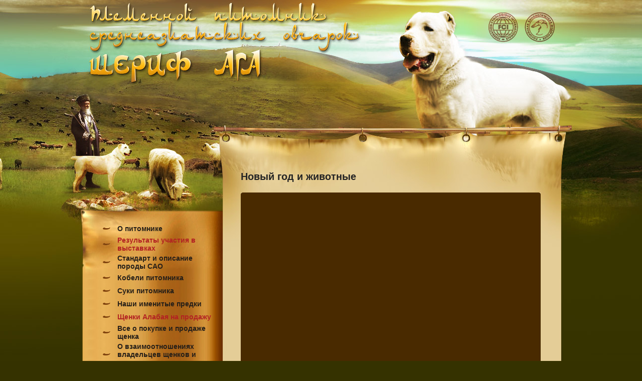

--- FILE ---
content_type: text/html; charset=utf-8
request_url: https://sherif-aga.ru/novyy_god_i_zhivotnye
body_size: 5715
content:
<html>
<head>
<meta name="robots" content="index,follow">
<meta http-equiv="Content-Type" content="text/html; charset=UTF-8">

<meta name="google-translate-customization" content="676f4ac23f216b51-5bd82c9bfdcb34d0-geb2070fd7c44bd09-d"></meta>
<meta name="description" content="Новый год и животные">
<meta name="keywords" content="Новый год и животные">
<meta name="robots" content="all">
<link rel="icon" href="http://sherif-aga.ru/favicon.ico" type="image/x-icon">
<link rel="shortcut icon" href="http://sherif-aga.ru/favicon.ico" type="image/x-icon">

            <!-- 46b9544ffa2e5e73c3c971fe2ede35a5 -->
            <script src='/shared/s3/js/lang/ru.js'></script>
            <script src='/shared/s3/js/common.min.js'></script>
        <link rel='stylesheet' type='text/css' href='/shared/s3/css/calendar.css' /><link rel='stylesheet' type='text/css' href='/shared/highslide-4.1.13/highslide.min.css'/>
<script type='text/javascript' src='/shared/highslide-4.1.13/highslide.packed.js'></script>
<script type='text/javascript'>
hs.graphicsDir = '/shared/highslide-4.1.13/graphics/';
hs.outlineType = null;
hs.showCredits = false;
hs.lang={cssDirection:'ltr',loadingText:'Загрузка...',loadingTitle:'Кликните чтобы отменить',focusTitle:'Нажмите чтобы перенести вперёд',fullExpandTitle:'Увеличить',fullExpandText:'Полноэкранный',previousText:'Предыдущий',previousTitle:'Назад (стрелка влево)',nextText:'Далее',nextTitle:'Далее (стрелка вправо)',moveTitle:'Передвинуть',moveText:'Передвинуть',closeText:'Закрыть',closeTitle:'Закрыть (Esc)',resizeTitle:'Восстановить размер',playText:'Слайд-шоу',playTitle:'Слайд-шоу (пробел)',pauseText:'Пауза',pauseTitle:'Приостановить слайд-шоу (пробел)',number:'Изображение %1/%2',restoreTitle:'Нажмите чтобы посмотреть картинку, используйте мышь для перетаскивания. Используйте клавиши вперёд и назад'};</script>
<link rel="icon" href="/favicon.ico" type="image/x-icon">

<!--<script type="text/javascript" src="/g/jquery/jquery-1.10.2.min.js"></script>-->
<script src="/g/libs/jquery/1.10.2/jquery.min.js"></script>
<title>Новый год и животные</title>
<link href="/t/v3/images/styles.css" rel="stylesheet" type="text/css">
<!--[if lte IE 8]>

<style type="text/css">
.movie {zoom:1;
    behavior:expression(!this.isInserted==true ? this.isInserted=(this.innerHTML = '<span style="background: url(/t/v3/images/movie_rt.gif) no-repeat 100% 0;display: block;margin: -4px -4px 4px -4px;"><img src="/t/v3/images/movie_lt.gif" alt="" /></span>' + this.innerHTML + '<span style="background: url(/t/v3/images/movie_rb.gif) no-repeat 100% 0;display: block;margin:4px -4px -4px -4px;"><img src="/t/v3/images/movie_lb.gif" alt="" /></span>') : '');
}  
</style>

<![endif]-->
<script type="text/javascript" src="/t/v3/images/nocopy.for.all.js"></script></head>
<body style="margin:0px" bgcolor="#353200">
<table width="100%" style="height:100%" border="0" cellspacing="0" cellpadding="0">
  <tr>
    <td valign="top"><table width="100%" style="height:100%" border="0" cellspacing="0" cellpadding="0">
      <tr>
        <td height="324" style="background:url(/t/v3/images/top_left1.jpg) top right no-repeat">&nbsp;</td>
      </tr>
      <tr>
        <td style="background:url(/t/v3/images/top_left2.jpg) top right no-repeat">&nbsp;</td>
      </tr>
      <tr>
        <td height="270" style="background:url(/t/v3/images/bot_left.jpg) bottom right no-repeat">&nbsp;</td>
      </tr>
    </table></td>
    <td width="980" valign="top"><table width="100%" style="height:100%" border="0" cellspacing="0" cellpadding="0">
      <tr>
        <td height="324" valign="top"><table width="100%" border="0" cellspacing="0" cellpadding="0">
          <tr>
            <td valign="top" width="245"><img src="/t/v3/images/pic1.jpg" width="245" height="162"></td>
            <td valign="top" width="245"><img src="/t/v3/images/pic2.jpg" width="245" height="162"></td>
            <td valign="top" width="245"><img src="/t/v3/images/pic3.jpg" width="245" height="162"></td>
            <td valign="top"><img src="/t/v3/images/pic4.jpg" width="245" height="162"></td>
          </tr>
          <tr>
            <td valign="top" width="245"><img src="/t/v3/images/pic5.jpg" width="245" height="162"></td>
            <td valign="top" width="245"><img src="/t/v3/images/pic6.jpg" width="245" height="162"></td>
            <td valign="top" width="245"><img src="/t/v3/images/pic7.jpg" width="245" height="162"></td>
            <td valign="top"><img src="/t/v3/images/pic8.jpg" width="245" height="162"></td>
          </tr>
        </table></td>
      </tr>
      <tr>
        <td valign="top"><table width="100%" style="height:100%" border="0" cellspacing="0" cellpadding="0">
          <tr>
            <td width="294" valign="top" style="background:url(/t/v3/images/menu_bot.jpg) bottom right no-repeat"><table width="100%" style="height:100%" border="0" cellspacing="0" cellpadding="0">
              <tr>
                <td valign="top" height="109"><img src="/t/v3/images/menu_top1.jpg" width="294" height="109"></td>
              </tr>
              <tr>
                <td valign="top" style="background:url(/t/v3/images/menu_top2.jpg) top right no-repeat"><table width="100%" style="height:100%" border="0" cellspacing="0" cellpadding="0">
                  <tr>
                    <td height="290" valign="top" style="background:url(/t/v3/images/bg_menu.jpg) right repeat-y"><table width="100%" style="height:100%; background:url(/t/v3/images/menu_bot_bot.jpg) bottom right no-repeat" border="0" cellspacing="0" cellpadding="0">

                      <tr>
                       <td valign="top" style="background:url(/t/v3/images/menu_top3.jpg) top right no-repeat; padding:10px 10px 40px 55px">
<table width="100%" border="0" cellspacing="0" cellpadding="0">
                                                    <tr>
      <td width="15"><img src="/t/v3/images/icon_menu.gif" width="15" height="4"></td>
                            <td height="26" class="menu"><a href="/o_pitomnike">О питомнике</a></td>
                          </tr>
                                                    <tr>
      <td width="15"><img src="/t/v3/images/icon_menu.gif" width="15" height="4"></td>
                            <td height="26" class="menu"><a href="/rezultaty-uchastiya-v-vystavkah"><span style="color:#B22222;">Результаты участия в выставках</span></a></td>
                          </tr>
                                                    <tr>
      <td width="15"><img src="/t/v3/images/icon_menu.gif" width="15" height="4"></td>
                            <td height="26" class="menu"><a href="/standart_porody">Стандарт и описание породы САО</a></td>
                          </tr>
                                                    <tr>
      <td width="15"><img src="/t/v3/images/icon_menu.gif" width="15" height="4"></td>
                            <td height="26" class="menu"><a href="/kobeli_pitomnika">Кобели питомника</a></td>
                          </tr>
                                                    <tr>
      <td width="15"><img src="/t/v3/images/icon_menu.gif" width="15" height="4"></td>
                            <td height="26" class="menu"><a href="/suki_pitomnika">Суки питомника</a></td>
                          </tr>
                                                    <tr>
      <td width="15"><img src="/t/v3/images/icon_menu.gif" width="15" height="4"></td>
                            <td height="26" class="menu"><a href="/nashi-imenitye-predki">Наши именитые предки</a></td>
                          </tr>
                                                    <tr>
      <td width="15"><img src="/t/v3/images/icon_menu.gif" width="15" height="4"></td>
                            <td height="26" class="menu"><a href="/schenki--alabaya-na-prodazhu"><span style="color:#B22222;">Щенки Алабая на продажу</span></a></td>
                          </tr>
                                                    <tr>
      <td width="15"><img src="/t/v3/images/icon_menu.gif" width="15" height="4"></td>
                            <td height="26" class="menu"><a href="/vse-o-pokupke-i-prodazhe-shchenka">Все о покупке и продаже щенка</a></td>
                          </tr>
                                                    <tr>
      <td width="15"><img src="/t/v3/images/icon_menu.gif" width="15" height="4"></td>
                            <td height="26" class="menu"><a href="/o-vzaimootnosheniyakh-vladeltsev-shchenkov-i-zavodchikov-1">О взаимоотношениях владельцев щенков и заводчиков</a></td>
                          </tr>
                                                    <tr>
      <td width="15"><img src="/t/v3/images/icon_menu.gif" width="15" height="4"></td>
                            <td height="26" class="menu"><a href="/video1">ВИДЕО</a></td>
                          </tr>
                                                    <tr>
      <td width="15"><img src="/t/v3/images/icon_menu.gif" width="15" height="4"></td>
                            <td height="26" class="menu"><a href="/fotoalbom">Фотоальбом</a></td>
                          </tr>
                                                    <tr>
      <td width="15"><img src="/t/v3/images/icon_menu.gif" width="15" height="4"></td>
                            <td height="26" class="menu"><a href="/kak-pravilno-vybrat-i-vyrastit-sche">КАК ПРАВИЛЬНО ВЫБРАТЬ И ВЫРАСТИТЬ ЩЕНКА АЛАБАЯ</a></td>
                          </tr>
                                                    <tr>
      <td width="15"><img src="/t/v3/images/icon_menu.gif" width="15" height="4"></td>
                            <td height="26" class="menu"><a href="/stati-i-knigi-ob-alabayah-i-ne-tolk">Статьи и книги об АЛАБАЯХ и не только</a></td>
                          </tr>
                                                    <tr>
      <td width="15"><img src="/t/v3/images/icon_menu.gif" width="15" height="4"></td>
                            <td height="26" class="menu"><a href="/vospitanie-i-dressirovka">Воспитание и дрессировка</a></td>
                          </tr>
                                                    <tr>
      <td width="15"><img src="/t/v3/images/icon_menu.gif" width="15" height="4"></td>
                            <td height="26" class="menu"><a href="/vystavochnaya-deyatelnost">Выставочная деятельность</a></td>
                          </tr>
                                                    <tr>
      <td width="15"><img src="/t/v3/images/icon_menu.gif" width="15" height="4"></td>
                            <td height="26" class="menu"><a href="/razvedenie">Разведение</a></td>
                          </tr>
                                                    <tr>
      <td width="15"><img src="/t/v3/images/icon_menu.gif" width="15" height="4"></td>
                            <td height="26" class="menu"><a href="/veterinariya">ВЕТЕРИНАРИЯ</a></td>
                          </tr>
                                                    <tr>
      <td width="15"><img src="/t/v3/images/icon_menu.gif" width="15" height="4"></td>
                            <td height="26" class="menu"><a href="/sobachya_biblioteka">Электронная библиотека</a></td>
                          </tr>
                                                    <tr>
      <td width="15"><img src="/t/v3/images/icon_menu.gif" width="15" height="4"></td>
                            <td height="26" class="menu"><a href="/poleznaya_informaciya">Полезная и нужная информация</a></td>
                          </tr>
                                                    <tr>
      <td width="15"><img src="/t/v3/images/icon_menu.gif" width="15" height="4"></td>
                            <td height="26" class="menu"><a href="/zayavka_na_priobretenie_schenka"><span style="color:#B22222;">ЗАЯВКА НА ПРИОБРЕТЕНИЕ ЩЕНКА/APPLICATION FOR PURCHASE OF PUPPY</span></a></td>
                          </tr>
                                                    <tr>
      <td width="15"><img src="/t/v3/images/icon_menu.gif" width="15" height="4"></td>
                            <td height="26" class="menu"><a href="/vyskazyvaniya_velikih_lyudey_o_soba">Высказывания великих людей о собаках</a></td>
                          </tr>
                                                    <tr>
      <td width="15"><img src="/t/v3/images/icon_menu.gif" width="15" height="4"></td>
                            <td height="26" class="menu"><a href="/obraschenie_sobaki_k_cheloveku">Обращение собаки к человеку</a></td>
                          </tr>
                                                    <tr>
      <td width="15"><img src="/t/v3/images/icon_menu.gif" width="15" height="4"></td>
                            <td height="26" class="menu"><a href="/ob_otvetstvennom_obraschenii_s_zhiv1">Об ответственном обращении с животными</a></td>
                          </tr>
                                                    <tr>
      <td width="15"><img src="/t/v3/images/icon_menu.gif" width="15" height="4"></td>
                            <td height="26" class="menu"><a href="/ssylki">Ссылки</a></td>
                          </tr>
                                                    <tr>
      <td width="15"><img src="/t/v3/images/icon_menu.gif" width="15" height="4"></td>
                            <td height="26" class="menu"><a href="/kontakty">Контакты</a></td>
                          </tr>
                                                    <tr>
      <td width="15"><img src="/t/v3/images/icon_menu.gif" width="15" height="4"></td>
                            <td height="26" class="menu"><a href="/search">Поиск по сайту</a></td>
                          </tr>
                                                    <tr>
      <td width="15"><img src="/t/v3/images/icon_menu.gif" width="15" height="4"></td>
                            <td height="26" class="menu"><a href="/karta_sayta">КАРТА САЙТА/SITE MAP</a></td>
                          </tr>
                                                    <tr>
      <td width="15"><img src="/t/v3/images/icon_menu.gif" width="15" height="4"></td>
                            <td height="26" class="menu"><a href="/translator_entire_site_with_the_roo">Translator/Переводчик целых страниц сайтов</a></td>
                          </tr>
                                                    <tr>
      <td width="15"><img src="/t/v3/images/icon_menu.gif" width="15" height="4"></td>
                            <td height="26" class="menu"><a href="/users">Регистрация</a></td>
                          </tr>
                                                  </table></td>
                      </tr>
                    </table></td>
                  </tr>

                  <tr>
                    <td align="center" valign="top" style="padding-bottom:20px; padding-top:20px"><table width="100%" border="0" cellspacing="0" cellpadding="0">
                 <tr>
                    <td align="center" class="small">
<script language="JavaScript" src="/t/v3/images/audio-player.js"></script>
<object type="application/x-shockwave-flash" data="/t/v3/images/player.swf" id="audioplayer1" height="30" width="250">
<param name="movie" value="/t/v3/images/player.swf">
<param name="FlashVars" value="playerID=1&amp;bg=0xCDDFF3&amp;leftbg=0x357DCE&amp;lefticon=0xF2F2F2&amp;rightbg=0xF06A51&amp;rightbghover=0xAF2910&amp;righticon=0xF2F2F2&amp;righticonhover=0xFFFFFF&amp;text=0x357DCE&amp;slider=0x357DCE&amp;track=0xFFFFFF&amp;border=0xFFFFFF&amp;loader=0xAF2910&amp;soundFile=/t/v3/images/sound.mp3&amp;autostart=no">
<param name="quality" value="high">
<param name="menu" value="false">
<param name="wmode" value="transparent">
</object></td>
                  </tr>
                  <tr>
                    <td align="center" class="small"><!--LiveInternet counter--><script type="text/javascript"><!--
document.write("<a href='//www.liveinternet.ru/click' "+
"target=_blank><img src='//counter.yadro.ru/hit?t39.5;r"+
escape(document.referrer)+((typeof(screen)=="undefined")?"":
";s"+screen.width+"*"+screen.height+"*"+(screen.colorDepth?
screen.colorDepth:screen.pixelDepth))+";u"+escape(document.URL)+
";"+Math.random()+
"' alt='' title='LiveInternet' "+
"border='0' width='31' height='31'><\/a>")
//--></script><!--/LiveInternet-->

<!-- Rating@Mail.ru counter -->
<script type="text/javascript">
var _tmr = _tmr || [];
_tmr.push({id: "1441646", type: "pageView", start: (new Date()).getTime()});
(function (d, w, id) {
  if (d.getElementById(id)) return;
  var ts = d.createElement("script"); ts.type = "text/javascript"; ts.async = true; ts.id = id;
  ts.src = (d.location.protocol == "https:" ? "https:" : "http:") + "//top-fwz1.mail.ru/js/code.js";
  var f = function () {var s = d.getElementsByTagName("script")[0]; s.parentNode.insertBefore(ts, s);};
  if (w.opera == "[object Opera]") { d.addEventListener("DOMContentLoaded", f, false); } else { f(); }
})(document, window, "topmailru-code");
</script><noscript><div style="position:absolute;left:-10000px;">
<img src="//top-fwz1.mail.ru/counter?id=1441646;js=na" style="border:0;" height="1" width="1" alt="Рейтинг@Mail.ru" />
</div></noscript>
<!-- //Rating@Mail.ru counter -->

<!-- Rating@Mail.ru logo -->
<a href="http://top.mail.ru/jump?from=1441646">
<img src="//top-fwz1.mail.ru/counter?id=1441646;t=258;l=1" 
style="border:0;" height="31" width="38" alt="Рейтинг@Mail.ru" /></a>
<!-- //Rating@Mail.ru logo -->
<!--__INFO2026-01-28 01:05:17INFO__-->
</td>
                  </tr>
                </table></td>
                  </tr>
                </table></td>
              </tr>
            </table></td>
            <td valign="top" style="background:url(/t/v3/images/body_right.jpg) right repeat-y; background-color:#e4cd98"><table width="100%" style="height:100%; background:url(/t/v3/images/body_left.jpg) left repeat-y" border="0" cellspacing="0" cellpadding="0">
              <tr>
                <td valign="top" style="background:url(/t/v3/images/body_top.jpg) top left no-repeat"><table width="100%" style="height:100%; background:url(/t/v3/images/body_bot.jpg) bottom left no-repeat" border="0" cellspacing="0" cellpadding="0">
                  <tr>
                    <td height="40" valign="bottom"><h1 class="tema">Новый год и животные</h1></td>
                  </tr>
                  <tr>
                    <td valign="top" class="body">
<!-- header 2008-04-26 13:54:02 bottom 2008-04-26 13:54:18 -->
<div class="movie"><iframe frameborder="0" height="450" src="http://www.youtube.com/embed/XVZd4XtPR5k" width="590"></iframe></div>


</td>
                  </tr>
                </table></td>
              </tr>
            </table></td>
          </tr>
        </table></td>
      </tr>
      <tr>
        <td height="135" valign="top" style="background:url(/t/v3/images/bottom.jpg) bottom right no-repeat"><table width="100%" style="height:100%" border="0" cellspacing="0" cellpadding="0">
          <tr>
            <td width="294" align="center"><table width="0" border="0" cellspacing="0" cellpadding="0">
              <tr>
                <td><span class="copyright">&copy; 2008-2016 Племенной питомник среднеазиатских овчарок Шериф АГА<br><span style='font-size:14px;' class='copyright'><!--noindex--><a target="_blank" class="copyright" rel="nofollow" href="https://megagroup.ru" title="">создание и разработка веб сайтов: megagroup.ru </a><!--/noindex--></span></span></td>
              </tr>
            </table></td>
            <td height="135" valign="top"><table width="100%" style="height:100%" border="0" cellspacing="0" cellpadding="0">
              <tr>
                <td align="center">&nbsp;</td>
              </tr>
              <tr>
                <td height="10" align="center"><a href="/novyy_god_i_zhivotnye" class="tit">Новый год и животные</a></td>
              </tr>
            </table></td>
          </tr>
        </table></td>
      </tr>
    </table></td>
    <td valign="top"><table width="100%" style="height:100%" border="0" cellspacing="0" cellpadding="0">
      <tr>
        <td height="324" style="background:url(/t/v3/images/top_right1.jpg) top left no-repeat">&nbsp;</td>
      </tr>
      <tr>
        <td style="background:url(/t/v3/images/top_right2.jpg) top left no-repeat">&nbsp;</td>
      </tr>
      <tr>
        <td height="270" style="background:url(/t/v3/images/bot_right.jpg) bottom left no-repeat">&nbsp;</td>
      </tr>
    </table></td>
  </tr>
</table>



<!-- assets.bottom -->
<!-- </noscript></script></style> -->
<script src="/my/s3/js/site.min.js?1769595681" ></script>
<script src="/my/s3/js/site/defender.min.js?1769595681" ></script>
<script src="https://cp.onicon.ru/loader/543cb3bc72d22c356e0000e9.js" data-auto async></script>
<script >/*<![CDATA[*/
var megacounter_key="52ce2fb63105997d4d1fa4f1d37c5b47";
(function(d){
    var s = d.createElement("script");
    s.src = "//counter.megagroup.ru/loader.js?"+new Date().getTime();
    s.async = true;
    d.getElementsByTagName("head")[0].appendChild(s);
})(document);
/*]]>*/</script>
<script >/*<![CDATA[*/
$ite.start({"sid":47376,"vid":47487,"aid":3533,"stid":1,"cp":21,"active":true,"domain":"sherif-aga.ru","lang":"ru","trusted":false,"debug":false,"captcha":3,"onetap":[{"provider":"vkontakte","provider_id":"51974647","code_verifier":"QkU12ZTm5ZY2NNGYWmi32mFmTEANZQWlO0MTVlYGZZU"}]});
/*]]>*/</script>
<!-- /assets.bottom -->
</body>
</html>

--- FILE ---
content_type: text/css
request_url: https://sherif-aga.ru/t/v3/images/styles.css
body_size: 1982
content:
#color1 { background-color:#ffffff;}
#color2 { background-color:#ffffff;}
#color3 { background-color:#ffffff;}

a              { color: #492a00; text-decoration: none }
a:hover        { color: #492a00; text-decoration:underline }
a img          { border-color:#000000 }
.b              { color: #ffffff; text-decoration: none }
.b:hover        { color: #ffffff; text-decoration:underline }


h1,h2,h3,h4,h5,h6 {color:#242424; padding:0px; margin: 0px; font-family: sans-serif}
h1 { font-size: 150%;}
h2 { font-size: 130%;}
h3 { font-size: 120%; }
h4 { font-size: 110%;}
h5 { font-size: 100%;}
h6 { font-size: 87%;} 

 
form {margin:0px}
td.search {padding: 0 0 0 20}


h1.tema          {
	color: #242424;
	font-family: Arial;
	font-size: 20px;
	text-transform:normal;
	font-weight:bold;
	padding:0px 0px 0px 36px;
	margin:0px;	
}

.name {
	color: #000000;
	font-family: Arial;
	font-size: 11px;
	text-transform:uppercase;
	font-weight: bold;
	padding-left:33px;
	
}

.menuNormal {
	background-color:transparent;
	font-family: Tahoma;
	font-size: 13px;
	font-weight:bold;
	text-transform:uppercase;		
	text-decoration:none;
	padding: 0px 2px 0px 28px;
	background-color:#6B6B6B;
	cursor:pointer;
	
	
}

.menuOver {
	background-color:transparent;
	font-family: Tahoma;
	font-size: 13px;
	font-weight:bold;
	text-transform:uppercase;		
	text-decoration:none;
	padding: 0px 2px 0px 28px;
	background-color:#FAFAFA;
	cursor:pointer;
}
TD.menuNormal A.c {color: #FFFFFF;text-decoration:none;}
TD.menuOver A.c {color: #2D5688;text-decoration:none;}



.menuNormal2 {
	background-color:transparent;
	font-family: Tahoma;
	font-size: 12px;
	font-weight:bold;
	text-transform:uppercase;		
	text-decoration:none;
	padding: 0px 16px 0px 16px;
	background-color:#4E6888;
	cursor:pointer;
	
	
}

.menuOver2 {
	background-color:transparent;
	font-family: Tahoma;
	font-size: 12px;
	font-weight:bold;
	text-transform:uppercase;		
	text-decoration:none;
	padding: 0px 16px 0px 16px;
	background-color:#6A87AC;
	cursor:pointer;
}

TD.menuNormal2 A.f {color: #FFFFFF;text-decoration:none;}
TD.menuOver2 A.f {color: #FFFFFF;text-decoration:none;}


.body          {
	font-family: Tahoma;
	font-size: 12px;
	color: #003366;
	text-align:justify;
	padding:20px 50px 60px 36px;
	margin:0px;
}

.news          {
	font-family: Tahoma;
	font-size: 11px;	
	color: #565656;
	padding:10px 8px 30px 9px;
}

.nst          {
	font-family: Tahoma;
	font-size: 13px;	
	color: #6B6B6B;
	font-weight:bold;
	text-transform: uppercase;
	padding:10px 0px 25px 0px;
}

.contact          {
	font-family: Verdana;
	font-size: 11px;	
	color: #FFFFFF;
	font-weight:bold;
	padding:1px 14px 0px 0px;
}


.menu          {
	font-family: Arial;
	font-size: 14px;
	text-transform: none;
	font-weight:bold;	
	color: #261f18;
	padding:2px 2px 2px 14px 
}

.menu a  {color: #261f18;text-decoration:none}
.menu a:hover{color: #261f18;text-decoration: underline}

.menu2          {
	font-family: Tahoma;
	font-size: 12px;
	font-weight:bold;
	text-transform:uppercase;	
	color: #4E6888;
	padding:0px 20px 0px 20px;
}

.menu2 a  {color: #4E6888;text-decoration:none}
.menu2 a:hover{color: #4E6888;text-decoration:underline}

.menu3          {
	font-family: Arial;
	font-size: 14px;
	font-weight:normal;	
	color: #E0FFE1;
	padding:0px 5px 0px 15px;
}

.menu3 a  {color: #E0FFE1;text-decoration:none}
.menu3 a:hover{color: #ffffff;text-decoration:none}

.tit          {
	font-family: Tahoma;
	font-size: 9px;
	font-weight:bold;	
	color: #763d12;
}

.tit  {color: #763d12;text-decoration:none}
.tit:hover{color: #763d12;text-decoration:none}

span.copyright     {
	font-family: Arial;
	font-size: 11px;
	color: #d09138;
}

span.copyright  a   {color: #ffecd2}
span.copyright  a:hover   {color: #ffecd2}

.small         { 
			font-family: Arial;
			font-size: 11px;	
			color: #763d12;				
}

.thumb   {color: #492a00; }



table.table1   { font-size:12px; border-collapse: collapse; font-family: Tahoma; color: #492a00 }
table.table1 td { padding: 4px; border: 1px solid #492a00}
table.table0 { font-size:12px; border-collapse: collapse; font-family: Tahoma; color: #492a00}
table.table0 td { padding: 4px; border-width: 0px solid #492a00 }


/* */

td.shop-column1 { width: 70%; padding-right: 10px; font-size:11px; }
td.shop-column2 { width: 30%; }

h2.shop-product-title { font-size: 18px; font-weight: bold; }

/* SHOP CART */

div.shop-cart { text-align: right; font-size: 10px; text-transform: uppercase; margin-bottom: 20px; }
a.shop-cart { font-size:10px; font-family: tahoma; font-weight: bold; text-decoration: none; text-transform: uppercase;}
a.shop-cart:hover { font-size:10px; font-family: tahoma; font-weight: bold; text-decoration: underline; text-transform: uppercase;}

/* SHOP PATH */

div.shop-path { text-align: left; font-size: 10px; text-transform: uppercase; margin-bottom: 10px; }
a.shop-path { font-size:10px; font-family: tahoma; font-weight: bold; text-decoration: none; text-transform: uppercase;}
a.shop-path:hover { font-size:10px; font-family: tahoma; font-weight: bold; text-decoration: underline; text-transform: uppercase;}

/* SHOP FOLDERS */

div.shop-folders { }
div.shop-folders-title { color:#000000;font-weight:bold;padding:5px;background-color:#e0e0e0; }
div.shop-folders-body { padding: 15px; font-size: 11px; }
a.shop-folder { font-size:10px; font-family: tahoma; font-weight: bold; text-decoration: none; text-transform: uppercase;}
a.shop-folder:hover { font-size:10px; font-family: tahoma; font-weight: bold; text-decoration: underline; text-transform: uppercase;}

/* SHOP PRODUCT LIST */

table.shop-products { font-size:11px; border-collapse: collapse; border-bottom: 1px solid #cccccc;  }
table.shop-products td { padding:5px; border-right: 1px solid #cccccc; border-left: 1px solid #cccccc;}
td.product-th { padding:5px; background-color: #cccccc; font-weight: bold; color: #000000; text-align: center; }
td.product-tb { padding:5px; border-top: 1px solid #cccccc; text-align: right; }

div.shop-add-to-cart { padding:5px; }
span.shop-remove-from-cart { cursor: pointer; color: #cc0000; text-decoration: underline; }
span.shop-remove-from-cart:hover { cursor: pointer; color: #000000; text-decoration: underline; }

/* SHOP PRODUCT LIST STAGE */

table.stage { font-size:11px; }
td.stage-title { text-transform:uppercase; background-color:#cccccc; padding:7px; }
td.stage-image { padding: 5px; text-align:center; }
td.stage-body { padding: 10px; }


/* SHOP PRODUCT FORMS */

input.number { border:1px solid #cccccc; }
input.shop-add-to-cart { }
form.nomargin { margin: 0px;}

/* SHOP PRODUCT MISC */

#shop-added { display:none; z-index:10000; padding:5px; border:1px solid gray; position:absolute; left:0px; top: -20px; background-color:#FFFFCC;font-size:11px;font-family: verdana; }



ul.boxes {
	color: #cccccc;
	margin: 0px 0px 0px 5px;
	padding: 0px 0px 0px 10px;
}

ul.boxes li { margin-bottom: 5px; }
ul.boxes li:hover { margin-bottom: 5px; }




.movie { background:#492a00; padding:4px; float:left; font-size:0; line-height:0;}
.movie:before {    
    content:url(movie_lt.gif);
    background: url(movie_rt.gif) no-repeat 100% 0;
    display: block;
    margin: -4px -4px 4px -4px ;
}
.movie:after {
    content:url(movie_lb.gif);
    background: url(movie_rb.gif) no-repeat 100% 0;
    display: block;
    margin:4px -4px -4px -4px ;
}

.abs{position:absolute; top:0; left:0; width:100%; height:338px; background:url(abs.jpg) 50% 0 no-repeat}

--- FILE ---
content_type: text/javascript
request_url: https://counter.megagroup.ru/52ce2fb63105997d4d1fa4f1d37c5b47.js?r=&s=1280*720*24&u=https%3A%2F%2Fsherif-aga.ru%2Fnovyy_god_i_zhivotnye&t=%D0%9D%D0%BE%D0%B2%D1%8B%D0%B9%20%D0%B3%D0%BE%D0%B4%20%D0%B8%20%D0%B6%D0%B8%D0%B2%D0%BE%D1%82%D0%BD%D1%8B%D0%B5&fv=0,0&en=1&rld=0&fr=0&callback=_sntnl1769616579950&1769616579950
body_size: 87
content:
//:1
_sntnl1769616579950({date:"Wed, 28 Jan 2026 16:09:40 GMT", res:"1"})